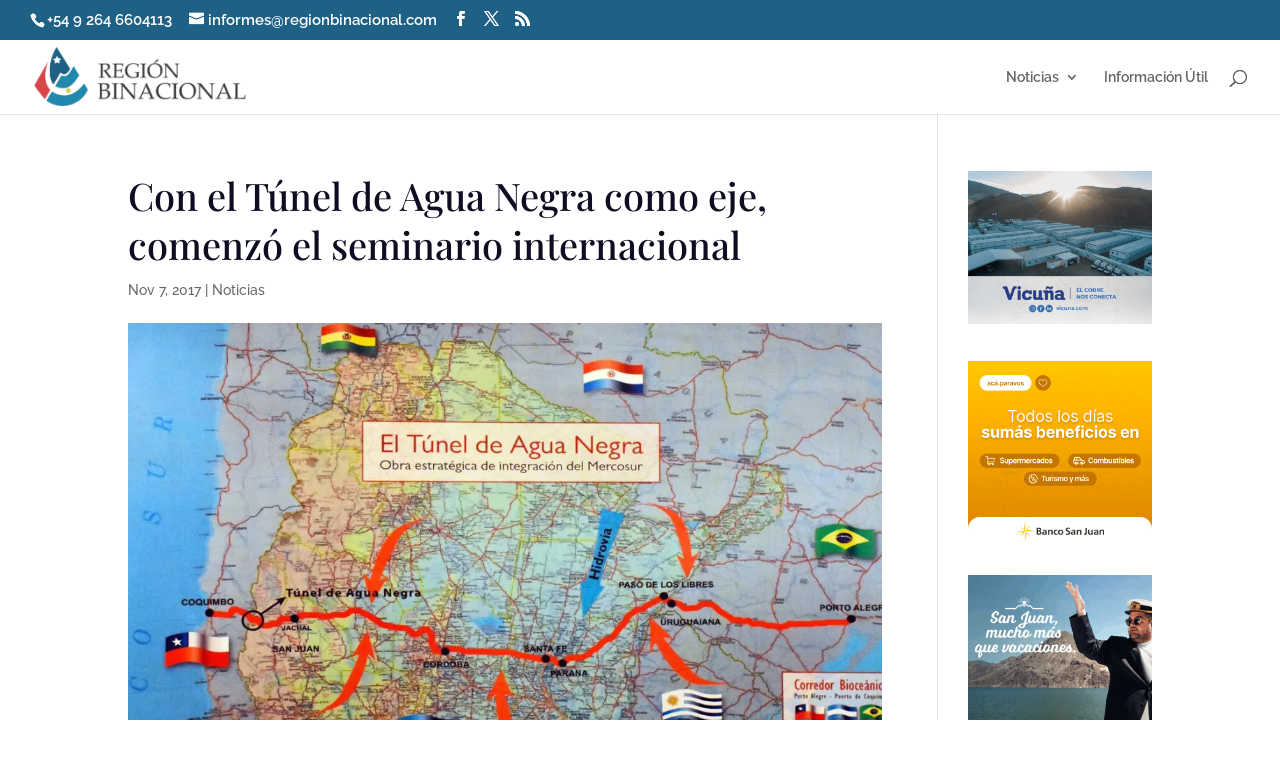

--- FILE ---
content_type: text/html; charset=utf-8
request_url: https://www.google.com/recaptcha/api2/aframe
body_size: 268
content:
<!DOCTYPE HTML><html><head><meta http-equiv="content-type" content="text/html; charset=UTF-8"></head><body><script nonce="DAB9Qzaj_EL6yvtDCMeQ_A">/** Anti-fraud and anti-abuse applications only. See google.com/recaptcha */ try{var clients={'sodar':'https://pagead2.googlesyndication.com/pagead/sodar?'};window.addEventListener("message",function(a){try{if(a.source===window.parent){var b=JSON.parse(a.data);var c=clients[b['id']];if(c){var d=document.createElement('img');d.src=c+b['params']+'&rc='+(localStorage.getItem("rc::a")?sessionStorage.getItem("rc::b"):"");window.document.body.appendChild(d);sessionStorage.setItem("rc::e",parseInt(sessionStorage.getItem("rc::e")||0)+1);localStorage.setItem("rc::h",'1769455753936');}}}catch(b){}});window.parent.postMessage("_grecaptcha_ready", "*");}catch(b){}</script></body></html>